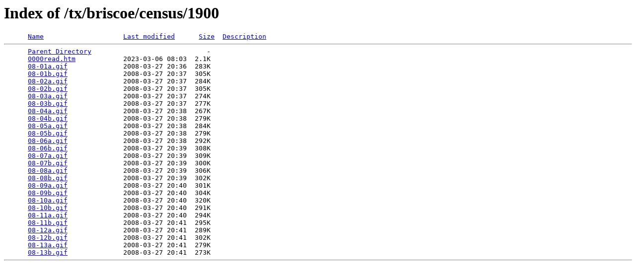

--- FILE ---
content_type: text/html;charset=ISO-8859-1
request_url: http://www.usgwarchives.net/tx/briscoe/census/1900/?C=D;O=A
body_size: 576
content:
<!DOCTYPE HTML PUBLIC "-//W3C//DTD HTML 3.2 Final//EN">
<html>
 <head>
  <title>Index of /tx/briscoe/census/1900</title>
 </head>
 <body>
<h1>Index of /tx/briscoe/census/1900</h1>
<pre>      <a href="?C=N;O=A">Name</a>                    <a href="?C=M;O=A">Last modified</a>      <a href="?C=S;O=A">Size</a>  <a href="?C=D;O=D">Description</a><hr>      <a href="/tx/briscoe/census/">Parent Directory</a>                             -   
      <a href="0000read.htm">0000read.htm</a>            2023-03-06 08:03  2.1K  
      <a href="08-01a.gif">08-01a.gif</a>              2008-03-27 20:36  283K  
      <a href="08-01b.gif">08-01b.gif</a>              2008-03-27 20:37  305K  
      <a href="08-02a.gif">08-02a.gif</a>              2008-03-27 20:37  284K  
      <a href="08-02b.gif">08-02b.gif</a>              2008-03-27 20:37  305K  
      <a href="08-03a.gif">08-03a.gif</a>              2008-03-27 20:37  274K  
      <a href="08-03b.gif">08-03b.gif</a>              2008-03-27 20:37  277K  
      <a href="08-04a.gif">08-04a.gif</a>              2008-03-27 20:38  267K  
      <a href="08-04b.gif">08-04b.gif</a>              2008-03-27 20:38  279K  
      <a href="08-05a.gif">08-05a.gif</a>              2008-03-27 20:38  284K  
      <a href="08-05b.gif">08-05b.gif</a>              2008-03-27 20:38  279K  
      <a href="08-06a.gif">08-06a.gif</a>              2008-03-27 20:38  292K  
      <a href="08-06b.gif">08-06b.gif</a>              2008-03-27 20:39  308K  
      <a href="08-07a.gif">08-07a.gif</a>              2008-03-27 20:39  309K  
      <a href="08-07b.gif">08-07b.gif</a>              2008-03-27 20:39  300K  
      <a href="08-08a.gif">08-08a.gif</a>              2008-03-27 20:39  306K  
      <a href="08-08b.gif">08-08b.gif</a>              2008-03-27 20:39  302K  
      <a href="08-09a.gif">08-09a.gif</a>              2008-03-27 20:40  301K  
      <a href="08-09b.gif">08-09b.gif</a>              2008-03-27 20:40  304K  
      <a href="08-10a.gif">08-10a.gif</a>              2008-03-27 20:40  320K  
      <a href="08-10b.gif">08-10b.gif</a>              2008-03-27 20:40  291K  
      <a href="08-11a.gif">08-11a.gif</a>              2008-03-27 20:40  294K  
      <a href="08-11b.gif">08-11b.gif</a>              2008-03-27 20:41  295K  
      <a href="08-12a.gif">08-12a.gif</a>              2008-03-27 20:41  289K  
      <a href="08-12b.gif">08-12b.gif</a>              2008-03-27 20:41  302K  
      <a href="08-13a.gif">08-13a.gif</a>              2008-03-27 20:41  279K  
      <a href="08-13b.gif">08-13b.gif</a>              2008-03-27 20:41  273K  
<hr></pre>
</body></html>
